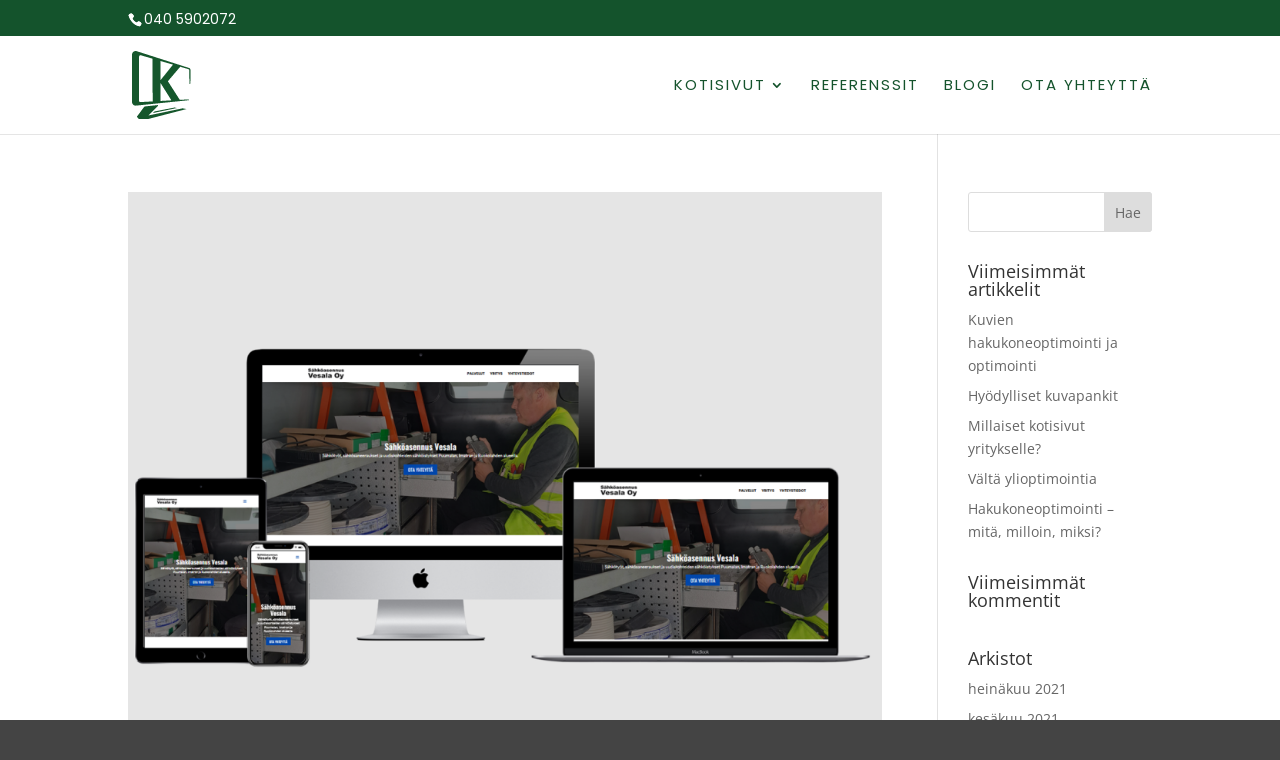

--- FILE ---
content_type: image/svg+xml
request_url: https://kotisivusi.fi/wp-content/uploads/2021/02/Kotisivusi_Icon_Logo.svg
body_size: 310
content:
<?xml version="1.0" encoding="UTF-8"?> <svg xmlns="http://www.w3.org/2000/svg" viewBox="0 0 1280 1480.45"><defs><style>.cls-1{fill:#15572c;}</style></defs><g id="Group_5_copy_4_Image" data-name="Group 5 copy 4 Image"><path class="cls-1" d="M1248,368.46,102.71,3.85C52-12.51,0,25.33,0,78.64V1104.39a78.59,78.59,0,0,0,86.67,78.16L1238,1065c7.56-.78,8.13-11.6.68-13.17l-32.93-3.3-163.6,9.18-259.62-403,268.8-313.91,173.38,50.13c7.93,2.31,25.06,12.5,25.12,20.76l1.93,294.8a10.27,10.27,0,0,0,16.37,8.17l9.91-19,1.94-283A46.11,46.11,0,0,0,1248,368.46ZM185.86,1105.74a32.74,32.74,0,0,1-34.5-33.09l3.24-948a32.76,32.76,0,0,1,41.87-31l249.72,72.21,4.47,925.08Zm673.27-37.8L620,1081.37l3.56-386.75ZM619.87,634.11V216L894,295.24Z"></path><path class="cls-1" d="M560.58,1170.77l-276,28.61a29,29,0,0,0-20.19,11.42L111.67,1413.94a13,13,0,0,0,.4,16.18l30.38,36.45a13,13,0,0,0,9.29,4.67l163.44,9.17a30.69,30.69,0,0,0,9.3-.92l864.51-223-85.53-15.88L359.69,1394.94,567.4,1185A8.38,8.38,0,0,0,560.58,1170.77Z"></path><polygon class="cls-1" points="926.81 1223.55 491.84 1308.28 456.67 1342.13 980.4 1234.38 926.81 1223.55"></polygon></g></svg> 

--- FILE ---
content_type: image/svg+xml
request_url: https://kotisivusi.fi/wp-content/uploads/2021/02/Kotisivusi_Icon_Logo.svg
body_size: 348
content:
<?xml version="1.0" encoding="UTF-8"?> <svg xmlns="http://www.w3.org/2000/svg" viewBox="0 0 1280 1480.45"><defs><style>.cls-1{fill:#15572c;}</style></defs><g id="Group_5_copy_4_Image" data-name="Group 5 copy 4 Image"><path class="cls-1" d="M1248,368.46,102.71,3.85C52-12.51,0,25.33,0,78.64V1104.39a78.59,78.59,0,0,0,86.67,78.16L1238,1065c7.56-.78,8.13-11.6.68-13.17l-32.93-3.3-163.6,9.18-259.62-403,268.8-313.91,173.38,50.13c7.93,2.31,25.06,12.5,25.12,20.76l1.93,294.8a10.27,10.27,0,0,0,16.37,8.17l9.91-19,1.94-283A46.11,46.11,0,0,0,1248,368.46ZM185.86,1105.74a32.74,32.74,0,0,1-34.5-33.09l3.24-948a32.76,32.76,0,0,1,41.87-31l249.72,72.21,4.47,925.08Zm673.27-37.8L620,1081.37l3.56-386.75ZM619.87,634.11V216L894,295.24Z"></path><path class="cls-1" d="M560.58,1170.77l-276,28.61a29,29,0,0,0-20.19,11.42L111.67,1413.94a13,13,0,0,0,.4,16.18l30.38,36.45a13,13,0,0,0,9.29,4.67l163.44,9.17a30.69,30.69,0,0,0,9.3-.92l864.51-223-85.53-15.88L359.69,1394.94,567.4,1185A8.38,8.38,0,0,0,560.58,1170.77Z"></path><polygon class="cls-1" points="926.81 1223.55 491.84 1308.28 456.67 1342.13 980.4 1234.38 926.81 1223.55"></polygon></g></svg> 